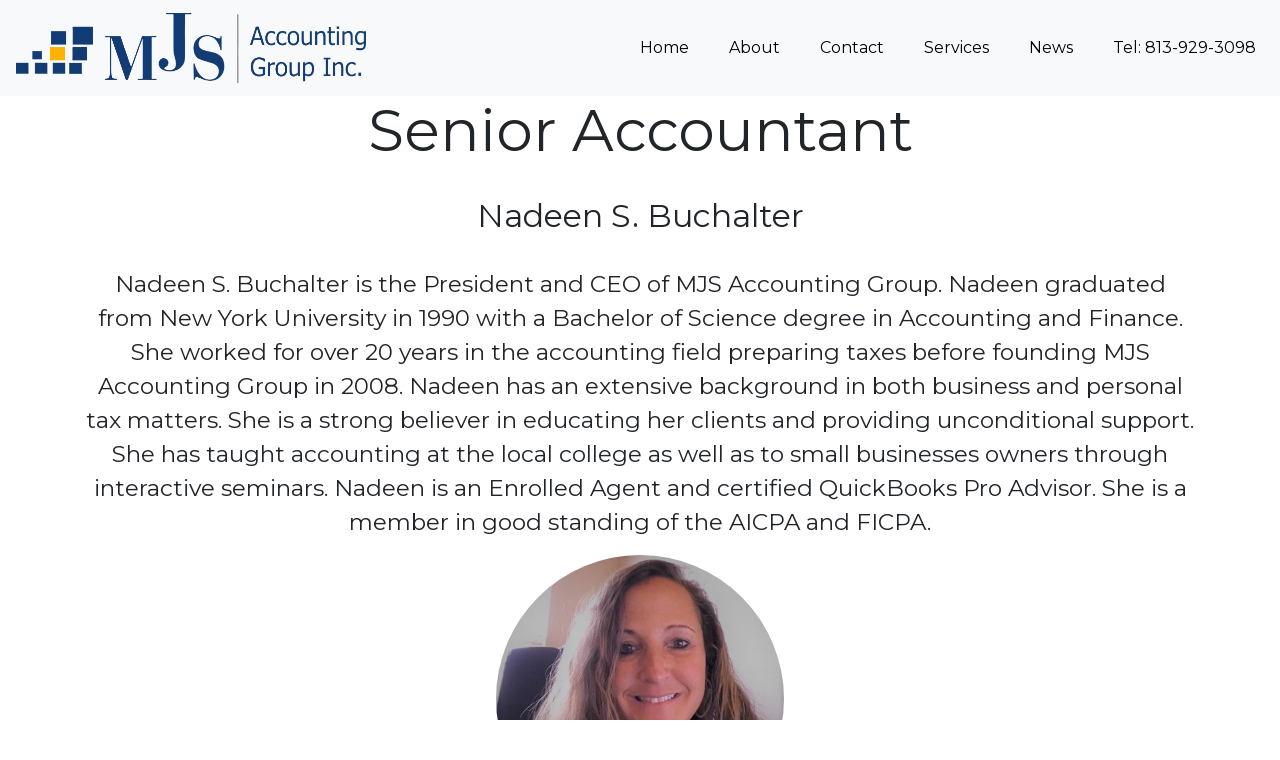

--- FILE ---
content_type: text/html
request_url: https://www.mjsaccountinggroup.com/about_us.html
body_size: 1515
content:

<!doctype html>
<html lang="en">
  <head>
    <meta charset="utf-8">
    <meta name="viewport" content="width=device-width, initial-scale=1, shrink-to-fit=no">

    <link rel="stylesheet" href="https://maxcdn.bootstrapcdn.com/bootstrap/4.0.0/css/bootstrap.min.css" integrity="sha384-Gn5384xqQ1aoWXA+058RXPxPg6fy4IWvTNh0E263XmFcJlSAwiGgFAW/dAiS6JXm" crossorigin="anonymous">
    <link rel = "stylesheet" href = "acc.css">
 
    <title>About Us</title>
  </head>
  <body>
    
     <nav class="navbar navbar-expand-lg navbar-light bg-light  ">
  <a class="navbar-brand" href="#" ><img src = "images/mjs_logo.png" width = "350px" height = "70px"></a>
  <button class="navbar-toggler" type="button" data-toggle="collapse" data-target="#navbarSupportedContent" aria-controls="navbarSupportedContent" aria-expanded="false" aria-label="Toggle navigation">
    <span class="navbar-toggler-icon"></span>
  </button>

  <div class="collapse navbar-collapse" id="navbarSupportedContent">
    <ul class="navbar-nav ml-auto">
      <li class="nav-item">
        <a class="nav-link" href="https://mjsaccountinggroup.com">Home</a>
      </li> 
        <li class="nav-item">
        <a class="nav-link" href="#">About</a>
      </li> 
        <li class="nav-item">
        <a class="nav-link" href="https://mjsaccountinggroup.com/#contacts">Contact</a>
      </li>  
         <li class="nav-item">
        <a class="nav-link" href="https://mjsaccountinggroup.com/service.html">Services</a>
      </li> 
        <li class="nav-item">
        <a class="nav-link" href="https://mjsaccountinggroup.com/blog" target="_blank">News</a>
      </li>
        <li class="nav-item">
        <a class="nav-link" href="#">  Tel: 813-929-3098</a>
      </li>  
      
    </ul>
  </div>
</nav>

 <div class = "container text-center" id = "nadeen">
          <h1 class = "work-header">Senior Accountant</h1><br>
          <h2>Nadeen S. Buchalter</h2><br>
          <p>Nadeen S. Buchalter is the President and CEO of MJS Accounting Group. Nadeen graduated from New York University in 1990 with a Bachelor of Science degree in Accounting and Finance. She worked for over 20 years in the accounting field preparing taxes before founding MJS Accounting Group in 2008. Nadeen has an extensive background in both business and personal tax matters. She is a strong believer in educating her clients and providing unconditional support. She has taught accounting at the local college as well as to small businesses owners through interactive seminars. Nadeen is an Enrolled Agent and certified QuickBooks Pro Advisor. She is a member in good standing of the AICPA and FICPA.</p>
      </div>
      <div class="card text-center" style="width: 18rem;">
  <img class = "ndn" src="images/nadeen.jpg" class="card-img-top" style="width: 100%">
  <div class="card-body">
    <p class="card-text"></p>
  </div>
</div>

 <footer class="page-footer font-small white pt-4 bg-dark">

  <!-- Footer Links -->
  <div class="container-fluid text-center text-md-left">

    <!-- Grid row -->
    <div class="row">

      <!-- Grid column -->
      <div class="col-md-6 mt-md-0 mt-3">

        <!-- Content -->
      </div>
      <!-- Grid column -->

      <hr class="clearfix w-100 d-md-none pb-3">

      <!-- Grid column -->
      <div class="col-md-3 mb-md-0 mb-3">

        <!-- Links -->

        <ul class="list-unstyled">
          <li>
            <a href="https://mjsaccountinggroup.com/index.html">Home</a>
          </li>
          <li>
            <a href="https://mjsaccountinggroup.com/about_us.html">About</a>
          </li>
          <li>
            <a href="#contacts">Contact</a>
          </li>
          <li>
            <a href="https://mjsaccountinggroup.com/service.html">Services</a>
          </li>
        </ul>

      </div>
      <!-- Grid column -->

      <!-- Grid column -->
      <div class="col-md-3 mb-md-0 mb-3">

        <!-- Links -->

        <ul class="list-unstyled">
          <li>
            <a href="https://mjsaccountinggroup.com/blog">News</a>
          </li>
         
        </ul>

      </div>
      <!-- Grid column -->

    </div>
    <!-- Grid row -->

  </div>
            
<div class="footer-copyright text-center py-3">© 2020 Copyright:
    <a href="https://mjsaccountinggroup.com/"> MJS Accounting Group Inc.</a>
  </div>
  
  </footer>











   <script src="https://code.jquery.com/jquery-3.2.1.slim.min.js" integrity="sha384-KJ3o2DKtIkvYIK3UENzmM7KCkRr/rE9/Qpg6aAZGJwFDMVNA/GpGFF93hXpG5KkN" crossorigin="anonymous"></script>
    <script src="https://cdnjs.cloudflare.com/ajax/libs/popper.js/1.12.9/umd/popper.min.js" integrity="sha384-ApNbgh9B+Y1QKtv3Rn7W3mgPxhU9K/ScQsAP7hUibX39j7fakFPskvXusvfa0b4Q" crossorigin="anonymous"></script>
    <script src="https://maxcdn.bootstrapcdn.com/bootstrap/4.0.0/js/bootstrap.min.js" integrity="sha384-JZR6Spejh4U02d8jOt6vLEHfe/JQGiRRSQQxSfFWpi1MquVdAyjUar5+76PVCmYl" crossorigin="anonymous"></script>
  </body>
</html>
    

--- FILE ---
content_type: text/css
request_url: https://www.mjsaccountinggroup.com/acc.css
body_size: 437
content:
@import url('https://fonts.googleapis.com/css?family=Montserrat&display=swap');

body
{
background-color: white;
font-family: 'Montserrat', 'Arial', sans-serif;
overflow-x: hidden
}

body, html
{
    overflow-x: hidden;
}

/* NAVBAR */


.navbar-light .navbar-nav .nav-link {
    
    color: black;
    font-size: 16px;
    
}
.jumbotron
{
    background-image: url(images/tampa.jpg);
    background-size: cover; 
    height: 88vh;
    width: 100%;
    color: white;
}

.jumbotron h1 
{
    font-size: 50px;
}

.jumbotron p
{
    font-size: 30px;
}

.jumbotron a 
{
    text-decoration: none;
}
.jumbotron a:hover 
{
    text-decoration: none;
    color:white; 

}

.learn-more
{
    text-decoration: none;
    text-align: center;
    width: 15%;
    font-size: 37px;
    padding: 20px;
    color: white;
    border-radius: 40px;
    background-color: #922724;
    border: 0;
    outline: none;
}

.learn
{
    text-align: center;
    width: 15%;
    font-size: 15px;
    padding: 20px;
    color: white;
    border-radius: 40px;
    background-color: #922724;
    border: 0;
    outline: none;
}

a.learn{
    text-decoration: none;
    color: white;

}

a.learn-more
{
text-decoration: none;
color: white;
}

.contact_left
{
    font-size: 20px;
}
.container p
{
    font-size: 23px;
}

.card-text
{
    text-align: center
}

.card-img-top
{
height: 50%;
}

.work-header
{
    font-size: 58px;
}

.card {
        margin: 0 auto;
        float: none;
    border: none;
}

.ndn
{
    border-radius: 50%;
}

#img-bar
{
    height: 200px;
}

#forms
{
    width: 50%;
}

.footer-text
{
      text-decoration: underline;

}

.h5
{
    color: white;
}
.service_anchor
{
    text-decoration: none;
    color: black;
}
.list-unstyled, a
{
    text-decoration: none;
    color: white;
}
a:hover 
{
    text-decoration: none;
}


.footer-copyright
{
    color: white;
}
@media (min-width: 992px)
{
.navbar-expand-lg .navbar-nav .nav-link {
    padding-right: .5rem;
    padding-left: 2rem;
}
}

#services
{
}